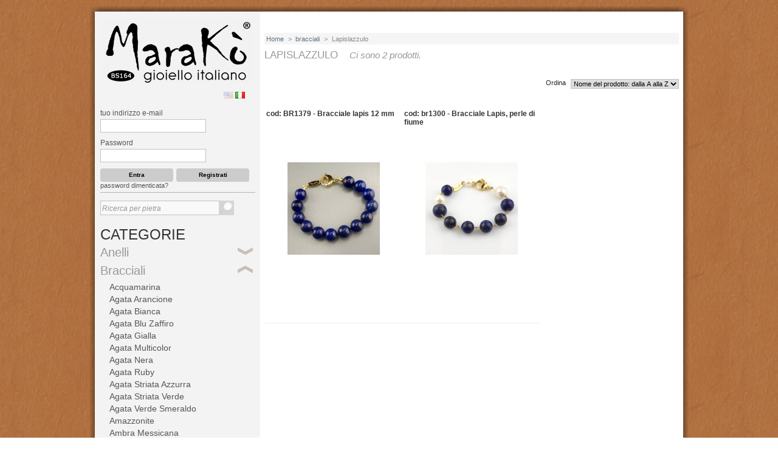

--- FILE ---
content_type: text/html; charset=utf-8
request_url: https://www.marako.it/it/185-lapislazzulo
body_size: 10893
content:

<!DOCTYPE html PUBLIC "-//W3C//DTD XHTML 1.1//EN" "http://www.w3.org/TR/xhtml11/DTD/xhtml11.dtd">
<html xmlns="http://www.w3.org/1999/xhtml" xml:lang="it">
	<head>
		<title>Lapislazzulo - Marak&ograve; Gioiello Italiano - Gioielli in pietre ed argento</title>
		<meta http-equiv="Content-Type" content="application/xhtml+xml; charset=utf-8" />
		<meta name="generator" content="PrestaShop" />
		<meta name="robots" content="index,follow" />
		<link rel="icon" type="image/vnd.microsoft.icon" href="https://www.marako.it/img/favicon.ico?1574105310" />
		<link rel="shortcut icon" type="image/x-icon" href="https://www.marako.it/img/favicon.ico?1574105310" />
		<link href='http://fonts.googleapis.com/css?family=Spinnaker' rel='stylesheet' type='text/css'>
		<script type="text/javascript">
			var baseDir = 'https://www.marako.it/';
			var static_token = 'bd9404fb3bfe516af2096104a0d84a7b';
			var token = '47e573d8d2e90363818639dca9474443';
			var priceDisplayPrecision = 2;
			var priceDisplayMethod = 0;
			var roundMode = 1;
		</script>
		<link href="/themes/marako/css/global.css" rel="stylesheet" type="text/css" media="all" />
		<link href="/css/jquery.cluetip.css" rel="stylesheet" type="text/css" media="all" />
		<link href="/themes/marako/css/scenes.css" rel="stylesheet" type="text/css" media="all" />
		<link href="/themes/marako/css/category.css" rel="stylesheet" type="text/css" media="all" />
		<link href="/themes/marako/css/product_list.css" rel="stylesheet" type="text/css" media="all" />
		<link href="/themes/marako/css/modules/blockcart/blockcart.css" rel="stylesheet" type="text/css" media="all" />
		<link href="/themes/marako/css/modules/blockcategories/blockcategories.css" rel="stylesheet" type="text/css" media="all" />
		<link href="/themes/marako/css/modules/blocknewproducts/blocknewproducts.css" rel="stylesheet" type="text/css" media="all" />
		<link href="/themes/marako/css/modules/blockspecials/blockspecials.css" rel="stylesheet" type="text/css" media="all" />
		<link href="/css/jquery.autocomplete.css" rel="stylesheet" type="text/css" media="all" />
		<link href="/themes/marako/css/modules/blocksearch/blocksearch.css" rel="stylesheet" type="text/css" media="all" />
		<link href="/themes/marako/css/modules/blockuserinfo/blockuserinfo.css" rel="stylesheet" type="text/css" media="all" />
		<link href="/modules/blocklogin/blocklogin.css" rel="stylesheet" type="text/css" media="all" />
		<link href="/themes/marako/css/modules/blocklanguages/blocklanguages.css" rel="stylesheet" type="text/css" media="all" />
		<link href="/themes/marako/css/modules/editorial/editorial.css" rel="stylesheet" type="text/css" media="all" />
		<link href="/modules/paypal/css/paypal.css" rel="stylesheet" type="text/css" media="all" />
			<script type="text/javascript" src="/js/jquery/jquery-1.4.4.min.js"></script>
		<script type="text/javascript" src="/js/jquery/jquery.easing.1.3.js"></script>
		<script type="text/javascript" src="/js/tools.js"></script>
		<script type="text/javascript" src="/modules/blockcart/ajax-cart.js"></script>
		<script type="text/javascript" src="/themes/marako/js/tools/treeManagement.js"></script>
		<script type="text/javascript" src="/js/jquery/jquery.autocomplete.js"></script>
		<script type="text/javascript" src="https://www.google.com/recaptcha/api.js?hl=it"></script>
			<script type="text/javascript">
var _gaq = _gaq || [];
_gaq.push(['_setAccount', 'UA-31894250-1']);
_gaq.push(['_trackPageview', '']);_gaq.push(['_trackPageLoadTime']);

(function() {
	var ga = document.createElement('script'); ga.type = 'text/javascript'; ga.async = true;
	ga.src = ('https:' == document.location.protocol ? 'https://ssl' : 'http://www') + '.google-analytics.com/ga.js';
	var s = document.getElementsByTagName('script')[0]; s.parentNode.insertBefore(ga, s);
})(); 
</script>
<link rel="alternate" type="application/rss+xml" title="Lapislazzulo - Marakò Gioiello Italiano - Gioielli in pietre ed argento" href="http://www.marako.it/modules/feeder/rss.php?id_category=185&amp;orderby=name&amp;orderway=asc" /><script type="text/javascript" src="https://apis.google.com/js/plusone.js">
  {lang: 'it}'}
</script><script type="text/javascript">/*
* 2007-2014 PrestaShop
*
* NOTICE OF LICENSE
*
* This source file is subject to the Academic Free License (AFL 3.0)
* that is bundled with this package in the file LICENSE.txt.
* It is also available through the world-wide-web at this URL:
* http://opensource.org/licenses/afl-3.0.php
* If you did not receive a copy of the license and are unable to
* obtain it through the world-wide-web, please send an email
* to license@prestashop.com so we can send you a copy immediately.
*
* DISCLAIMER
*
* Do not edit or add to this file if you wish to upgrade PrestaShop to newer
* versions in the future. If you wish to customize PrestaShop for your
* needs please refer to http://www.prestashop.com for more information.
*
*  @author PrestaShop SA <contact@prestashop.com>
*  @copyright  2007-2014 PrestaShop SA
*  @license    http://opensource.org/licenses/afl-3.0.php  Academic Free License (AFL 3.0)
*  International Registered Trademark & Property of PrestaShop SA
*/



$(document).ready( function() {

	$('#payment_paypal_express_checkout').click(function() {
		$('#paypal_payment_form').submit();
		return false;
	});

	$('#paypal_payment_form').live('submit', function() {
		var nb = $('#quantity_wanted').val();
		var id = $('#idCombination').val();

		$('#paypal_payment_form input[name=quantity]').val(nb);
		$('#paypal_payment_form input[name=id_p_attr]').val(id);
	});

	function displayExpressCheckoutShortcut() {
		var id_product = $('input[name="id_product"]').val();
		var id_product_attribute = $('input[name="id_product_attribute"]').val();
		$.ajax({
			type: "GET",
			url: baseDir+'/modules/paypal/express_checkout/ajax.php',
			data: { get_qty: "1", id_product: id_product, id_product_attribute: id_product_attribute },
			cache: false,
			success: function(result) {
				if (result == '1') {
					$('#container_express_checkout').slideDown();
				} else {
					$('#container_express_checkout').slideUp();
				}
				return true;
			}
		});
	}

	$('select[name^="group_"]').change(function () {
		displayExpressCheckoutShortcut();
	});

	$('.color_pick').click(function () {
		displayExpressCheckoutShortcut();
	});
	
	
			

	var modulePath = 'modules/paypal';
	var subFolder = '/integral_evolution';
	
			var baseDirPP = baseDir.replace('http', 'https');
		
	var fullPath = baseDirPP + modulePath + subFolder;
	var confirmTimer = false;
		
	if ($('form[target="hss_iframe"]').length == 0) {
		if ($('select[name^="group_"]').length > 0)
			displayExpressCheckoutShortcut();
		return false;
	} else {
		checkOrder();
	}

	function checkOrder() {
		if(confirmTimer == false)
			confirmTimer = setInterval(getOrdersCount, 1000);
	}

	});


</script>
	</head>
	
	<body id="category">
			        
    <div id="page-top"></div>

		<div id="page">
                        
                                    <script type="text/javascript">
                        $(function() {
                            $(window).scroll(function() {
                                if($(this).scrollTop() != 0) {
                                    $('#toTop').fadeIn();	
                                } else {
                                    $('#toTop').fadeOut();
                                }
                            });
                         
                            $('#toTop').click(function() {
                                $('body,html').animate({scrollTop:0},800);
                            });	
                        });
                        </script>
                        
                        
			<!-- Header -->
			<div id="header">
				<a id="header_logo" href="http://www.marako.it/it/gioiello-italiano" title="Marak&ograve; Gioiello Italiano - Gioielli in pietre ed argento">
					<img class="logo" src="https://www.marako.it/img/logo.jpg?1574105310" alt="Marak&ograve; Gioiello Italiano - Gioielli in pietre ed argento" width="248" height="105"  />
				</a>
				<div id="header_right">
					

<!-- Block languages module -->
<div id="languages_block_top">
	<ul id="first-languages">
					<li >
								    											<a href="http://www.marako.it/en/185-lapislazzulo" title="English (English)">
					
									<img src="https://www.marako.it/img/l/1.jpg" alt="en" width="16" height="11" />
									</a>
							</li>
					<li class="selected_language">
									<img src="https://www.marako.it/img/l/5.jpg" alt="it" width="16" height="11" />
							</li>
			</ul>
</div>
<script type="text/javascript">
	$('ul#first-languages li:not(.selected_language)').css('opacity', 0.3);
	$('ul#first-languages li:not(.selected_language)').hover(function(){
		$(this).css('opacity', 1);
	}, function(){
		$(this).css('opacity', 0.3);
	});
</script>
<!-- /Block languages module -->


				</div>
			</div>

			<div id="columns">
				<!-- Left -->
				<div id="left_column" class="column">
					<!-- Block login module  -->
<div id="bloque_login">
	    	<!-- Block login out -->
		<div id="bloquelogin" class="block milogin">
            <!--<h4>LOGIN UTENTI</h4>-->
            <div class="block_content">
            <form action="https://www.marako.it/it/autenticazione" method="post" >
				<div>
                <p class="text">
                    <label for="email">tuo indirizzo e-mail</label>
                    <span><input type="text" id="email" name="email" value="" class="account_input" /></span>
                </p>
                <p class="text">
                    <label for="passwd">Password</label>
                    <span><input type="password" id="passwd" name="passwd" value="" class="account_input" /></span>
                </p>
                <p class="submit1">
                    <input type="hidden" class="hidden" name="back" value="category.php?id_category=185&amp;isolang=it" />                    <input type="submit" id="SubmitLogin" name="SubmitLogin" class="button" value="Entra" />
                </p>
                 <p class="submit1 submit2"><input type="submit" id="Submit" name="Submit" class="button" value="Registrati" /> </p>       
                <a href="http://www.marako.it/it/password-recupero">password dimenticata?</a>
                 </div>
			</form>
    
            </div>
        </div>
        <!-- Block login out -->
	</div>
<!-- /Block login module  -->



<!-- Block search module -->
<div id="search_block_left" class="block exclusive">
	<!--<h4>Cera</h4>-->
	<form method="get" action="https://www.marako.it/it/cerca" id="searchbox">
		<p class="block_content">
			<!--<label for="search_query_block">Ricerca per pietra</label>-->
			<input type="hidden" name="orderby" value="position" />
			<input type="hidden" name="orderway" value="desc" />
			<input class="search_query" type="text" id="search_query_block" name="search_query" value="Ricerca per pietra" onfocus="javascript:if(this.value=='Ricerca per pietra')this.value='';" onblur="javascript:if(this.value=='')this.value='Ricerca per pietra';" />
			<input type="submit" id="search_button" class="button_search" value="" />
		</p>
	</form>
</div>
	<script type="text/javascript">
	// <![CDATA[
		
		function tryToCloseInstantSearch() {
			if ($('#old_center_column').length > 0)
			{
				$('#center_column').remove();
				$('#old_center_column').attr('id', 'center_column');
				$('#center_column').show();
				return false;
			}
		}
		
		instantSearchQueries = new Array();
		function stopInstantSearchQueries(){
			for(i=0;i<instantSearchQueries.length;i++) {
				instantSearchQueries[i].abort();
			}
			instantSearchQueries = new Array();
		}
		
		$("#search_query_block").keyup(function(){
			if($(this).val().length > 0){
				stopInstantSearchQueries();
				instantSearchQuery = $.ajax({
				url: 'https://www.marako.it/it/cerca',
				data: 'instantSearch=1&id_lang=5&q='+$(this).val(),
				dataType: 'html',
				success: function(data){
					if($("#search_query_block").val().length > 0)
					{
						tryToCloseInstantSearch();
						$('#center_column').attr('id', 'old_center_column');
						$('#old_center_column').after('<div id="center_column">'+data+'</div>');
						$('#old_center_column').hide();
						$("#instant_search_results a.close").click(function() {
							$("#search_query_block").val('');
							return tryToCloseInstantSearch();
						});
						return false;
					}
					else
						tryToCloseInstantSearch();
					}
				});
				instantSearchQueries.push(instantSearchQuery);
			}
			else
				tryToCloseInstantSearch();
		});
	// ]]>
	
	</script>

	<script type="text/javascript">
	// <![CDATA[
	
		$('document').ready( function() {
			$("#search_query_block")
				.autocomplete(
					'https://www.marako.it/it/cerca', {
						minChars: 3,
						max: 10,
						width: 500,
						selectFirst: false,
						scroll: false,
						dataType: "json",
						formatItem: function(data, i, max, value, term) {
							return value;
						},
						parse: function(data) {
							var mytab = new Array();
							for (var i = 0; i < data.length; i++)
								mytab[mytab.length] = { data: data[i], value: data[i].cname + ' > ' + data[i].pname };
							return mytab;
						},
						extraParams: {
							ajaxSearch: 1,
							id_lang: 5
						}
					}
				)
				.result(function(event, data, formatted) {
					$('#search_query_block').val(data.pname);
					document.location.href = data.product_link;
				})
		});
	
	// ]]>
	</script>
<!-- /Block search module -->


<!-- Block categories module -->
<div id="categories_block_left" class="block">
	<h4>Categorie</h4>
	<div class="block_content">
		<ul class="tree dhtml">
									
<li >
	<a href="http://www.marako.it/it/31-Anelli"  title="Tutti gli Anelli Marakò sono regolabili, in argento 925/00 anallergico, rodiato, placcato oro o oro rosa con trattamento antiossidante">Anelli</a>
			<ul>
									
<li >
	<a href="http://www.marako.it/it/41-acquamarina"  title="">acquamarina</a>
	</li>
												
<li >
	<a href="http://www.marako.it/it/47-agata-arancione"  title="">agata arancione</a>
	</li>
												
<li >
	<a href="http://www.marako.it/it/48-agata-bianca"  title="">agata bianca</a>
	</li>
												
<li >
	<a href="http://www.marako.it/it/32-agata-blu-zaffiro"  title="">agata blu zaffiro</a>
	</li>
												
<li >
	<a href="http://www.marako.it/it/49-agata-nera"  title="">agata nera</a>
	</li>
												
<li >
	<a href="http://www.marako.it/it/42-agata-ruby"  title="">agata ruby</a>
	</li>
												
<li >
	<a href="http://www.marako.it/it/52-agata-striata-celeste"  title="">agata striata celeste</a>
	</li>
												
<li >
	<a href="http://www.marako.it/it/53-agata-striata-verde"  title="">agata striata verde</a>
	</li>
												
<li >
	<a href="http://www.marako.it/it/35-agata-verde-smeraldo"  title="">agata verde smeraldo</a>
	</li>
												
<li >
	<a href="http://www.marako.it/it/58-amazzonite"  title="">amazzonite</a>
	</li>
												
<li >
	<a href="http://www.marako.it/it/36-ambra-messicana"  title="">ambra messicana</a>
	</li>
												
<li >
	<a href="http://www.marako.it/it/37-ametista"  title="">ametista</a>
	</li>
												
<li >
	<a href="http://www.marako.it/it/190-cammeo"  title="">cammeo</a>
	</li>
												
<li >
	<a href="http://www.marako.it/it/45-corallo-rosa"  title="">corallo rosa</a>
	</li>
												
<li >
	<a href="http://www.marako.it/it/46-corallo-rosso"  title="">corallo rosso</a>
	</li>
												
<li >
	<a href="http://www.marako.it/it/55-crisoprasio"  title="">crisoprasio</a>
	</li>
												
<li >
	<a href="http://www.marako.it/it/54-diaspro-marrone"  title="">diaspro marrone</a>
	</li>
												
<li >
	<a href="http://www.marako.it/it/61-giada-celeste"  title="">giada celeste</a>
	</li>
												
<li >
	<a href="http://www.marako.it/it/57-giada-lemon"  title="">giada lemon</a>
	</li>
												
<li >
	<a href="http://www.marako.it/it/56-giada-rosa"  title="">giada rosa</a>
	</li>
												
<li >
	<a href="http://www.marako.it/it/34-Giada-salmone"  title="">Giada salmone</a>
	</li>
												
<li >
	<a href="http://www.marako.it/it/39-giada-verde-acqua"  title="">Giada Verde Acqua</a>
	</li>
												
<li >
	<a href="http://www.marako.it/it/210-granato"  title="">Granato</a>
	</li>
												
<li >
	<a href="http://www.marako.it/it/59-pasta-turchese-4-fiori"  title="">pasta turchese 4 fiori</a>
	</li>
												
<li >
	<a href="http://www.marako.it/it/40-perle-coltivate"  title="">Perle Coltivate</a>
	</li>
												
<li >
	<a href="http://www.marako.it/it/43-quarzo-blue-light"  title="">quarzo blue light</a>
	</li>
												
<li >
	<a href="http://www.marako.it/it/60-quarzo-cipria"  title="">quarzo cipria</a>
	</li>
												
<li >
	<a href="http://www.marako.it/it/222-quarzo-fume"  title="">Quarzo Fumè</a>
	</li>
												
<li >
	<a href="http://www.marako.it/it/38-quarzo-idrotermale"  title="">quarzo idrotermale</a>
	</li>
												
<li >
	<a href="http://www.marako.it/it/33-quarzo-rosa"  title="">quarzo rosa</a>
	</li>
												
<li >
	<a href="http://www.marako.it/it/50-quarzo-rutilato-grigio"  title="">quarzo rutilato grigio</a>
	</li>
												
<li >
	<a href="http://www.marako.it/it/44-quarzo-rutilato-verde"  title="">quarzo rutilato verde</a>
	</li>
												
<li >
	<a href="http://www.marako.it/it/62-quarzo-verde-muschiato"  title="">quarzo verde muschiato</a>
	</li>
												
<li >
	<a href="http://www.marako.it/it/51-rodonite"  title="">rodonite</a>
	</li>
												
<li class="last">
	<a href="http://www.marako.it/it/191-tormalina"  title="">tormalina</a>
	</li>
							</ul>
	</li>
												
<li >
	<a href="http://www.marako.it/it/2-bracciali"  title="">bracciali</a>
			<ul>
									
<li >
	<a href="http://www.marako.it/it/3-acquamarina"  title="">acquamarina</a>
	</li>
												
<li >
	<a href="http://www.marako.it/it/7-agata-arancione"  title="">agata arancione</a>
	</li>
												
<li >
	<a href="http://www.marako.it/it/16-agata-bianca"  title="">agata bianca</a>
	</li>
												
<li >
	<a href="http://www.marako.it/it/66-agata-blu-zaffiro"  title="">agata blu zaffiro</a>
	</li>
												
<li >
	<a href="http://www.marako.it/it/87-agata-gialla"  title="">agata gialla</a>
	</li>
												
<li >
	<a href="http://www.marako.it/it/67-agata-multicolor"  title="">agata multicolor</a>
	</li>
												
<li >
	<a href="http://www.marako.it/it/17-agata-nera"  title="">agata nera</a>
	</li>
												
<li >
	<a href="http://www.marako.it/it/13-agata-ruby"  title="">agata ruby</a>
	</li>
												
<li >
	<a href="http://www.marako.it/it/88-agata-striata-azzurra"  title="">agata striata azzurra</a>
	</li>
												
<li >
	<a href="http://www.marako.it/it/72-agata-striata-verde"  title="">agata striata verde</a>
	</li>
												
<li >
	<a href="http://www.marako.it/it/18-agata-verde-smeraldo"  title="">agata verde smeraldo</a>
	</li>
												
<li >
	<a href="http://www.marako.it/it/4-amazzonite"  title="">amazzonite</a>
	</li>
												
<li >
	<a href="http://www.marako.it/it/69-ambra-messicana"  title="">ambra messicana</a>
	</li>
												
<li >
	<a href="http://www.marako.it/it/19-ametista"  title="">ametista</a>
	</li>
												
<li >
	<a href="http://www.marako.it/it/89-aulite-turchese"  title="">aulite turchese</a>
	</li>
												
<li >
	<a href="http://www.marako.it/it/14-calcedonio"  title="">calcedonio</a>
	</li>
												
<li >
	<a href="http://www.marako.it/it/192-cammeo"  title="">cammeo</a>
	</li>
												
<li >
	<a href="http://www.marako.it/it/8-corallo-rosa"  title="">corallo rosa</a>
	</li>
												
<li >
	<a href="http://www.marako.it/it/9-corallo-rosso"  title="">corallo rosso</a>
	</li>
												
<li >
	<a href="http://www.marako.it/it/75-corniola"  title="">corniola</a>
	</li>
												
<li >
	<a href="http://www.marako.it/it/64-crisoprasio"  title="">crisoprasio</a>
	</li>
												
<li >
	<a href="http://www.marako.it/it/91-diaspro-marrone"  title="">diaspro marrone</a>
	</li>
												
<li >
	<a href="http://www.marako.it/it/238-elastici-perle-coltivate"  title="">Elastici Perle Coltivate</a>
	</li>
												
<li >
	<a href="http://www.marako.it/it/211-bracciali-elastici-in-argento-e-pietre-dure"  title="bracciali elastici in argento e pietre dure">Elastici pietre dure</a>
	</li>
												
<li >
	<a href="http://www.marako.it/it/76-ematite"  title="">ematite</a>
	</li>
												
<li >
	<a href="http://www.marako.it/it/90-fluorite"  title="">fluorite</a>
	</li>
												
<li >
	<a href="http://www.marako.it/it/77-giada-celeste"  title="">giada celeste</a>
	</li>
												
<li >
	<a href="http://www.marako.it/it/92-giada-lemon"  title="">giada lemon</a>
	</li>
												
<li >
	<a href="http://www.marako.it/it/63-giada-rosa"  title="">giada rosa</a>
	</li>
												
<li >
	<a href="http://www.marako.it/it/79-giada-salmone"  title="">giada salmone</a>
	</li>
												
<li >
	<a href="http://www.marako.it/it/65--giada-verde-acqua"  title="">Giada verde acqua</a>
	</li>
												
<li >
	<a href="http://www.marako.it/it/97-granato"  title="">granato</a>
	</li>
												
<li >
	<a href="http://www.marako.it/it/94-iolite"  title="">iolite</a>
	</li>
												
<li >
	<a href="http://www.marako.it/it/80-labradorite"  title="">labradorite</a>
	</li>
												
<li >
	<a href="http://www.marako.it/it/185-lapislazzulo" class="selected" title="">Lapislazzulo</a>
	</li>
												
<li >
	<a href="http://www.marako.it/it/86-magic-stones"  title="">magic stones</a>
	</li>
												
<li >
	<a href="http://www.marako.it/it/73-opale-rosa"  title="">opale rosa</a>
	</li>
												
<li >
	<a href="http://www.marako.it/it/20-pasta-turchese-4-fiori"  title="">pasta turchese 4 fiori</a>
	</li>
												
<li >
	<a href="http://www.marako.it/it/81-peridoth"  title="">peridoth</a>
	</li>
												
<li >
	<a href="http://www.marako.it/it/12-perle-di-fiume"  title="">perle coltivate</a>
	</li>
												
<li >
	<a href="http://www.marako.it/it/15-Pietre-taglio-macchina"  title="">Pietre taglio macchina</a>
	</li>
												
<li >
	<a href="http://www.marako.it/it/95-pirite"  title="">pirite</a>
	</li>
												
<li >
	<a href="http://www.marako.it/it/78-quarzo-blue-light"  title="">quarzo blue light</a>
	</li>
												
<li >
	<a href="http://www.marako.it/it/194-quarzo-brown"  title="">quarzo brown</a>
	</li>
												
<li >
	<a href="http://www.marako.it/it/82-quarzo-celeste"  title="">quarzo celeste</a>
	</li>
												
<li >
	<a href="http://www.marako.it/it/83-Quarzo-cherry"  title="">Quarzo cherry</a>
	</li>
												
<li >
	<a href="http://www.marako.it/it/10-quarzo-cipria"  title="">quarzo cipria</a>
	</li>
												
<li >
	<a href="http://www.marako.it/it/21-quarzo-citrino"  title="">quarzo citrino</a>
	</li>
												
<li >
	<a href="http://www.marako.it/it/96-quarzo-fum-"  title="">quarzo fumè</a>
	</li>
												
<li >
	<a href="http://www.marako.it/it/85-quarzo-muschiato"  title="">quarzo muschiato</a>
	</li>
												
<li >
	<a href="http://www.marako.it/it/5-quarzo-rosa"  title="">quarzo rosa</a>
	</li>
												
<li >
	<a href="http://www.marako.it/it/22-quarzo-rutilato-grigio"  title="">quarzo rutilato grigio</a>
	</li>
												
<li >
	<a href="http://www.marako.it/it/11-quarzo-rutilato-verde"  title="">quarzo rutilato verde</a>
	</li>
												
<li >
	<a href="http://www.marako.it/it/84-quarzo-verde-idrotermale"  title="">quarzo verde idrotermale</a>
	</li>
												
<li >
	<a href="http://www.marako.it/it/93-rodolite"  title="">rodolite</a>
	</li>
												
<li >
	<a href="http://www.marako.it/it/70-rodonite"  title="">rodonite</a>
	</li>
												
<li >
	<a href="http://www.marako.it/it/195-sodalite"  title="">sodalite</a>
	</li>
												
<li >
	<a href="http://www.marako.it/it/71-spinello-nero"  title="">spinello nero</a>
	</li>
												
<li >
	<a href="http://www.marako.it/it/6-tormaline"  title="">tormaline</a>
	</li>
												
<li class="last">
	<a href="http://www.marako.it/it/74-turchese-Arizona"  title="">turchese Arizona</a>
	</li>
							</ul>
	</li>
												
<li >
	<a href="http://www.marako.it/it/103-Cavigliere"  title="">Cavigliere</a>
	</li>
												
<li >
	<a href="http://www.marako.it/it/133-ciondoli"  title="">ciondoli</a>
	</li>
												
<li >
	<a href="http://www.marako.it/it/27-collane"  title="Le collane Marakò vengono realizzate in argento 925/00 rodiato o placcato oro o oro rosa con e-coating, un vero trattamento di bellezza che le mantiene inalterate nel tempo!
 Il design e la manifattura sono rigorosamente made in Italy. 
 Gli abbinamenti di forme e colori da noi studiati ne permettono la vestibilità durante ogni stagione.

">collane</a>
			<ul>
									
<li >
	<a href="http://www.marako.it/it/98-acquamarina"  title="">acquamarina</a>
	</li>
												
<li >
	<a href="http://www.marako.it/it/125-agata-arancione"  title="">agata arancione</a>
	</li>
												
<li >
	<a href="http://www.marako.it/it/115-agata-bianca"  title="">agata bianca</a>
	</li>
												
<li >
	<a href="http://www.marako.it/it/105-agata-blu-zaffiro"  title="">agata blu zaffiro</a>
	</li>
												
<li >
	<a href="http://www.marako.it/it/187-agata-brown"  title="">Agata Brown</a>
	</li>
												
<li >
	<a href="http://www.marako.it/it/118-agata-gialla"  title="">agata gialla</a>
	</li>
												
<li >
	<a href="http://www.marako.it/it/140-agata-multicolor"  title="">agata multicolor</a>
	</li>
												
<li >
	<a href="http://www.marako.it/it/112-agata-nera"  title="">agata nera</a>
	</li>
												
<li >
	<a href="http://www.marako.it/it/117-agata-ruby"  title="">agata ruby</a>
	</li>
												
<li >
	<a href="http://www.marako.it/it/142-agata-striata-celeste"  title="">agata striata celeste</a>
	</li>
												
<li >
	<a href="http://www.marako.it/it/29-agata-tormalinata"  title="">agata tormalinata</a>
	</li>
												
<li >
	<a href="http://www.marako.it/it/30-agata-verde-smeraldo"  title="">agata verde smeraldo</a>
	</li>
												
<li >
	<a href="http://www.marako.it/it/119-amazzonite"  title="">amazzonite</a>
	</li>
												
<li >
	<a href="http://www.marako.it/it/111-ambra"  title="Deliziose parure in Ambra Messicana">ambra</a>
	</li>
												
<li >
	<a href="http://www.marako.it/it/99-ametista"  title="">ametista</a>
	</li>
												
<li >
	<a href="http://www.marako.it/it/135-aulite-turchese"  title="">aulite turchese</a>
	</li>
												
<li >
	<a href="http://www.marako.it/it/143-calcedonio"  title="">calcedonio</a>
	</li>
												
<li >
	<a href="http://www.marako.it/it/197-cammeo"  title="">cammeo</a>
	</li>
												
<li >
	<a href="http://www.marako.it/it/122-corallo-rosa"  title="">corallo rosa</a>
	</li>
												
<li >
	<a href="http://www.marako.it/it/116-corallo-rosso"  title="">corallo rosso</a>
	</li>
												
<li >
	<a href="http://www.marako.it/it/100-corniola"  title="">corniola</a>
	</li>
												
<li >
	<a href="http://www.marako.it/it/113-crisoprasio"  title="">crisoprasio</a>
	</li>
												
<li >
	<a href="http://www.marako.it/it/136-diaspro-marrone"  title="">diaspro marrone</a>
	</li>
												
<li >
	<a href="http://www.marako.it/it/123-ematite"  title="">ematite</a>
	</li>
												
<li >
	<a href="http://www.marako.it/it/137-fluorite"  title="">fluorite</a>
	</li>
												
<li >
	<a href="http://www.marako.it/it/109-giada-celeste"  title="">giada celeste</a>
	</li>
												
<li >
	<a href="http://www.marako.it/it/144-giada-lemon"  title="">giada lemon</a>
	</li>
												
<li >
	<a href="http://www.marako.it/it/28-giada-rosa"  title="">giada rosa</a>
	</li>
												
<li >
	<a href="http://www.marako.it/it/198-giada-verde"  title="">giada verde</a>
	</li>
												
<li >
	<a href="http://www.marako.it/it/126-giada-verde-acqua"  title="">Giada Verde Acqua</a>
	</li>
												
<li >
	<a href="http://www.marako.it/it/209-granato"  title="Collana granato taglio diamond ">granato</a>
	</li>
												
<li >
	<a href="http://www.marako.it/it/147-iolite"  title="">iolite</a>
	</li>
												
<li >
	<a href="http://www.marako.it/it/138-labradorite"  title="">labradorite</a>
	</li>
												
<li >
	<a href="http://www.marako.it/it/128-lapis"  title="">lapis</a>
	</li>
												
<li >
	<a href="http://www.marako.it/it/141-magic-stones"  title="">magic stones</a>
	</li>
												
<li >
	<a href="http://www.marako.it/it/129-malachite"  title="">malachite</a>
	</li>
												
<li >
	<a href="http://www.marako.it/it/120-opale-rosa"  title="">opale rosa</a>
	</li>
												
<li >
	<a href="http://www.marako.it/it/121-pasta-turchese-4-fiori"  title="">pasta turchese 4 fiori</a>
	</li>
												
<li >
	<a href="http://www.marako.it/it/146-peridoth"  title="">peridoth</a>
	</li>
												
<li >
	<a href="http://www.marako.it/it/101-perle-coltivate"  title="">perle coltivate</a>
	</li>
												
<li >
	<a href="http://www.marako.it/it/108-pezzo-unico"  title="">pezzo unico</a>
	</li>
												
<li >
	<a href="http://www.marako.it/it/132-quarzo-cherry"  title="">quarzo cherry</a>
	</li>
												
<li >
	<a href="http://www.marako.it/it/114-quarzo-cipria"  title="">quarzo cipria</a>
	</li>
												
<li >
	<a href="http://www.marako.it/it/102-quarzo-citrino"  title="">quarzo citrino</a>
	</li>
												
<li >
	<a href="http://www.marako.it/it/221-quarzo-fume"  title="">Quarzo Fumè</a>
	</li>
												
<li >
	<a href="http://www.marako.it/it/106-quarzo-muschiato"  title="">quarzo muschiato</a>
	</li>
												
<li >
	<a href="http://www.marako.it/it/130-quarzo-rosa"  title="Delicate parure in quarzo rosa, argento 925/00 anallergico">quarzo rosa</a>
	</li>
												
<li >
	<a href="http://www.marako.it/it/107-quarzo-rutilato-grigio"  title="">quarzo rutilato grigio</a>
	</li>
												
<li >
	<a href="http://www.marako.it/it/145-quarzo-rutilato-verde"  title="">quarzo rutilato verde</a>
	</li>
												
<li >
	<a href="http://www.marako.it/it/148-quarzo-verde-idrotermale"  title="">quarzo verde idrotermale</a>
	</li>
												
<li >
	<a href="http://www.marako.it/it/104-rodonite"  title="">rodonite</a>
	</li>
												
<li >
	<a href="http://www.marako.it/it/139-spinello-nero"  title="">spinello nero</a>
	</li>
												
<li >
	<a href="http://www.marako.it/it/134-tagli-macchina"  title="">tagli macchina</a>
	</li>
												
<li >
	<a href="http://www.marako.it/it/131-tormaline"  title="">tormaline</a>
	</li>
												
<li class="last">
	<a href="http://www.marako.it/it/124-turchese-Arizona"  title="">turchese Arizona</a>
	</li>
							</ul>
	</li>
												
<li >
	<a href="http://www.marako.it/it/188-collezioni"  title="Le nostre collezioni">COLLEZIONI </a>
			<ul>
									
<li >
	<a href="http://www.marako.it/it/243-aquarelle"  title="ELEGANTE E VERSATILE
PUOI INDOSSARLA CORTA A FILO DOPPIO
O LUNGA A FILO UNICO  SGANCIANDO LA CHIUSURA"> Aquarelle </a>
	</li>
												
<li >
	<a href="http://www.marako.it/it/217-collezione-capricci"  title="GIOIELLI VISTOSI, SCALATURA SU SETA
Disponibili in tanti colori
"> Capricci</a>
	</li>
												
<li >
	<a href="http://www.marako.it/it/219-collezione-capricci-essential"  title="COLLANA INDOSSABILE CON CHIUSURA AD ANELLO  LATERALE, O CON IL CIONDOLO ABBINATO, CENTRALE."> Capricci Essential</a>
	</li>
												
<li >
	<a href="http://www.marako.it/it/213-le-meline"  title="Indossabile lunga ad un filo o doppia a due fili
                                                                   45-90 cm
                            

                                                 con o senza la sua
                                                            Melina"> Le Meline</a>
	</li>
												
<li >
	<a href="http://www.marako.it/it/239--moonlight"  title="Decidi tu quando cambiare luce e quale verso di te mostrare

                     Scegli la Catena Moonlight
               Seleziona gli orecchini abbinati, a finitura liscia o con zirconi 
         
                Indossali semplici o aggancia i tuoi ciondoli preferiti e cambia look ogni volta che vuoi
"> MOONLIGHT</a>
	</li>
												
<li >
	<a href="http://www.marako.it/it/225-synthesis"  title=""> Synthesis Collezione Componibile</a>
	</li>
												
<li >
	<a href="http://www.marako.it/it/214-waterlily"  title="Scegli tra 7 colori e 3 lunghezze
girocollo 44 cm
media 58 cm 
lunga 70 cm"> Waterlily</a>
	</li>
												
<li >
	<a href="http://www.marako.it/it/248-armony"  title="Chanel a tre fili scalati di pietre dure da 6 mm, perle coltivate e quarzi incastonati su un laterale prezioso">Armony</a>
	</li>
												
<li >
	<a href="http://www.marako.it/it/231-bouquet-collection"  title="Parure collana e orecchini in perle coltivate e brillanti pietre taglio diamond 
">Bouquet Collection</a>
	</li>
												
<li >
	<a href="http://www.marako.it/it/251-cherry"  title="">Cherry</a>
	</li>
												
<li >
	<a href="http://www.marako.it/it/216-choker-"  title="CHOKER
Girocollo cortissimo, leggermente regolabile da 32 a 36 cm,
per una perfetta aderenza al collo
 Indossabile anche al polso come bracciale doppio
con o senza la sua 
          Melina

">Choker </a>
	</li>
												
<li >
	<a href="http://www.marako.it/it/235-cuori-tessuti"  title="Delicati Cuori tessuti a mano
dai nostri sapienti artigiani.
Lavorazione vanto del Made in Italy">Cuori Tessuti</a>
	</li>
												
<li >
	<a href="http://www.marako.it/it/249-easy"  title="Collier pietra dura 6 mm, in tanti colori, essenziale ed elegante per i piccoli dettagli che lo rifiniscono,
il bracciale si può allacciare al collier, per avere una collana da 65 cm con  sfera pendente  da 10 mm">Easy</a>
	</li>
												
<li >
	<a href="http://www.marako.it/it/250-fantasy"  title=" Catenine argento 925/00,Lunghezza regolabile, 42-45 cm
 Orecchini asimmetrici, ciondoli a goccia in tanti colora moda.
Estrai i pendenti dai cerchietti con zirconi e componi la tua collana e i tuoi orecchini come vuoi tu">Fantasy</a>
	</li>
												
<li >
	<a href="http://www.marako.it/it/246-gioia-"  title="PARURE DELICATA E LEGGERA,

DALLA BELLEZZA SEMPLICE E NATURALE

 

COLLANA GIOIA, CON PENDENTE DI LUCE, REGOLABILE A DUE ALTEZZE

​

E ORECCHINI ABBINATI, CON PENDENTI ESTRAIBILI,

DIVERSI TRA LORO">Gioia </a>
	</li>
												
<li >
	<a href="http://www.marako.it/it/242-gioielli-del-mare"  title="">Gioielli del Mare</a>
	</li>
												
<li >
	<a href="http://www.marako.it/it/228-il-laccio"  title="Collierini Pietre dure diametro 3 mm 
Lunghezza 42 cm
 all&#039;anello a molla centrale può essere inserito un ciondolino in pietra dura o perle coltivate">Il &quot;Laccio&quot;</a>
	</li>
												
<li >
	<a href="http://www.marako.it/it/230-il-trittico-di-marako"  title="Per la donna più audace e sofisticata, questi orecchini lunghi 15 cm 
in preziose filigrane di Campo Ligure e rosarietti di micro perle o pietre dure.
E&#039; possibile indossarli singolarmente, appaiati  o anche tutti e 3!">IL Trittico di Marakò</a>
	</li>
												
<li >
	<a href="http://www.marako.it/it/245-rugiada-"  title="RUGIADA
Fascino Irresistibile, in linea con un gusto impeccabile, sia da giorno che da sera.

Indossa la Natura
Perfetti riccioli da orafo incastonano piccole perle bianche coltivate, le linee essenziali e i quarzi Diamond esaltano 
forme naturali e dettagli di luce.">Rugiada </a>
	</li>
												
<li >
	<a href="http://www.marako.it/it/232-scomponibile-marako-"  title="Indossa la tua collana lunga o separa i due bracciali per creare diversi modelli e lunghezze
                                                         Lunga 90 cm
                                              Media 70 cm (+ un bracciale separato)
                                              Corta  50 cm (+ due bracciali separati)">SCOMPONIBILE -  Pietre </a>
	</li>
												
<li >
	<a href="http://www.marako.it/it/233-scomponibile-perle"  title="        Indossa la tua collana lunga o separa i due bracciali per creare diversi modelli e lunghezze
                                                         Lunga 90 cm
                                              Media 70 cm (+ un bracciale separato)
                                              Corta  50 cm (+ due bracciali separati)
 
Inoltre i due bracciali uniti possono formare un delicato girocollo con riccioli da orafo (41 cm).
Ciondolo incluso in omaggio, pietra abbinata. Agganciabile alla collana o ai bracciali, per variarne il modello. 
Usa le chiusure ad anello per regolare la lunghezza dei bracciali.">SCOMPONIBILE-Perle</a>
	</li>
												
<li >
	<a href="http://www.marako.it/it/241-sunshine"  title="Tenui Colori primaverili ma anche caldi ed estivi,
si sposano con delicate perle coltivate, per illuminare il tuo volto
Lunghezza del collier 47 cm
">Sunshine</a>
	</li>
												
<li class="last">
	<a href="http://www.marako.it/it/244-torchon"  title="Colorati e Briosi Torchon in pietre dure e argento 925/00">Torchon</a>
	</li>
							</ul>
	</li>
												
<li >
	<a href="http://www.marako.it/it/23-orecchini"  title="Orecchini realizzati a mano in pietre dure semi-preziose, coralli, perle coltivate, argento 925/00 rodiato o placcato oro con trattamento e-coating per mantenerlo a lungo inalterato.">orecchini</a>
			<ul>
									
<li >
	<a href="http://www.marako.it/it/165-acquamarina"  title="">acquamarina</a>
	</li>
												
<li >
	<a href="http://www.marako.it/it/168-agata-arancione"  title="">agata arancione</a>
	</li>
												
<li >
	<a href="http://www.marako.it/it/24-agata-bianca"  title="">agata bianca</a>
	</li>
												
<li >
	<a href="http://www.marako.it/it/149-agata-blu-zaffiro"  title="">agata blu zaffiro</a>
	</li>
												
<li >
	<a href="http://www.marako.it/it/223-agata-gialla"  title="">Agata Gialla</a>
	</li>
												
<li >
	<a href="http://www.marako.it/it/202-agata-multicolor"  title="">agata multicolor</a>
	</li>
												
<li >
	<a href="http://www.marako.it/it/166-agata-nera"  title="">agata nera</a>
	</li>
												
<li >
	<a href="http://www.marako.it/it/151-agata-ruby"  title="">agata ruby</a>
	</li>
												
<li >
	<a href="http://www.marako.it/it/180-agata-striata-celeste"  title="">agata striata celeste</a>
	</li>
												
<li >
	<a href="http://www.marako.it/it/152-agata-verde-smeraldo"  title="">agata verde smeraldo</a>
	</li>
												
<li >
	<a href="http://www.marako.it/it/179-amazzonite"  title="">amazzonite</a>
	</li>
												
<li >
	<a href="http://www.marako.it/it/176-Ambra"  title="">Ambra</a>
	</li>
												
<li >
	<a href="http://www.marako.it/it/156-ametista"  title="">ametista</a>
	</li>
												
<li >
	<a href="http://www.marako.it/it/161-argento"  title="">argento</a>
	</li>
												
<li >
	<a href="http://www.marako.it/it/208-aulite-turchese"  title="">Aulite turchese</a>
	</li>
												
<li >
	<a href="http://www.marako.it/it/181-calcedonio"  title="">calcedonio</a>
	</li>
												
<li >
	<a href="http://www.marako.it/it/200-cammeo"  title="">cammeo</a>
	</li>
												
<li >
	<a href="http://www.marako.it/it/153-corallo-rosa"  title="">corallo rosa</a>
	</li>
												
<li >
	<a href="http://www.marako.it/it/25-corallo-rosso"  title="">corallo rosso</a>
	</li>
												
<li >
	<a href="http://www.marako.it/it/177-Corniola"  title="">Corniola</a>
	</li>
												
<li >
	<a href="http://www.marako.it/it/155-crisoprasio"  title="">crisoprasio</a>
	</li>
												
<li >
	<a href="http://www.marako.it/it/169-diaspro-marrone"  title="">diaspro marrone</a>
	</li>
												
<li >
	<a href="http://www.marako.it/it/173-ematite"  title="">ematite</a>
	</li>
												
<li >
	<a href="http://www.marako.it/it/215-fluorite"  title="">Fluorite</a>
	</li>
												
<li >
	<a href="http://www.marako.it/it/154-giada-celeste"  title="">giada celeste</a>
	</li>
												
<li >
	<a href="http://www.marako.it/it/170-giada-rosa"  title="">giada rosa</a>
	</li>
												
<li >
	<a href="http://www.marako.it/it/157-giada-salmone"  title="">giada salmone</a>
	</li>
												
<li >
	<a href="http://www.marako.it/it/158--giada-verde-acqua-"  title="">Giada Verde Acqua</a>
	</li>
												
<li >
	<a href="http://www.marako.it/it/240-goccia-quarzo-idrotermale"  title="Deliziosi Orecchini Goccia incastonata 
argento 925/00 placcato oro -oro rosa
Diamentro gocce 
18 per 13 mm o
25 per 18 mm
">Goccia Quarzo Idrotermale</a>
	</li>
												
<li >
	<a href="http://www.marako.it/it/199-granato"  title="">granato</a>
	</li>
												
<li >
	<a href="http://www.marako.it/it/184-labradorite"  title="">labradorite</a>
	</li>
												
<li >
	<a href="http://www.marako.it/it/186-lapislazzuli"  title="">lapislazzuli</a>
	</li>
												
<li >
	<a href="http://www.marako.it/it/174-magic-stones"  title="">magic stones</a>
	</li>
												
<li >
	<a href="http://www.marako.it/it/162-Malachite"  title="">Malachite</a>
	</li>
												
<li >
	<a href="http://www.marako.it/it/182-opale-rosa"  title="">opale rosa</a>
	</li>
												
<li >
	<a href="http://www.marako.it/it/160-pasta-turchese-4-fiori"  title="">pasta turchese 4 fiori</a>
	</li>
												
<li >
	<a href="http://www.marako.it/it/163-perle-coltivate"  title="or2089">Perle Coltivate</a>
	</li>
												
<li >
	<a href="http://www.marako.it/it/204-quarzo-bianco"  title="">Quarzo bianco</a>
	</li>
												
<li >
	<a href="http://www.marako.it/it/183-quarzo-blue-light"  title="">quarzo blue light</a>
	</li>
												
<li >
	<a href="http://www.marako.it/it/178-quarzo-cherry"  title="">quarzo cherry</a>
	</li>
												
<li >
	<a href="http://www.marako.it/it/167-quarzo-citrino"  title="">quarzo citrino</a>
	</li>
												
<li >
	<a href="http://www.marako.it/it/201-Quarzo-fum-"  title="">Quarzo fumè</a>
	</li>
												
<li >
	<a href="http://www.marako.it/it/203-quarzo-muschiato"  title="">quarzo muschiato</a>
	</li>
												
<li >
	<a href="http://www.marako.it/it/159-quarzo-rosa"  title="">quarzo rosa</a>
	</li>
												
<li >
	<a href="http://www.marako.it/it/218-quarzo-rutilato-grigio"  title="">Quarzo Rutilato Grigio</a>
	</li>
												
<li >
	<a href="http://www.marako.it/it/207-quarzo-rutilato-verde"  title="">quarzo rutilato verde</a>
	</li>
												
<li >
	<a href="http://www.marako.it/it/26-quarzo-verde-idrotermale"  title="">quarzo verde idrotermale</a>
	</li>
												
<li >
	<a href="http://www.marako.it/it/150-rodonite"  title="">rodonite</a>
	</li>
												
<li >
	<a href="http://www.marako.it/it/172-spinello-nero"  title="">spinello nero</a>
	</li>
												
<li >
	<a href="http://www.marako.it/it/206-orecchini-torma"  title="">Tormaline</a>
	</li>
												
<li >
	<a href="http://www.marako.it/it/220-turchese-arizona"  title="">Turchese Arizona</a>
	</li>
												
<li class="last">
	<a href="http://www.marako.it/it/164-zirconi"  title="">zirconi</a>
	</li>
							</ul>
	</li>
												
<li class="last">
	<a href="http://www.marako.it/it/224-semilavorati-argento-925-00"  title="Tutti i gioielli Marakò  sono realizzati in argento 925/00 anallergico, rodiato, placcato oro o oro rosa con speciale trattamento antiossidante">semilavorati Arg. 925/00</a>
			<ul>
									
<li >
	<a href="http://www.marako.it/it/226-catene-argento-925-000"  title="">Catene argento 925/000</a>
	</li>
												
<li class="last">
	<a href="http://www.marako.it/it/227-chiusure-ad-anello-arg925-00"  title="">Chiusure ad Anello arg.925/00</a>
	</li>
							</ul>
	</li>
							</ul>
		<script type="text/javascript">
		// <![CDATA[
			// we hide the tree only if JavaScript is activated
			$('div#categories_block_left ul.dhtml').hide();
		// ]]>
		</script>
	</div>
</div>
<!-- /Block categories module -->


<!-- Block links module -->
<div id="links_block_left" class="block">
	<h4>
			INFORMAZIONI
		</h4>
	<ul class="block_content">
			 
			<li><a href="http://www.marako.it/it/contact-form.php">Contatti</a></li>
					 
			<li><a href="http://www.marako.it/it/content/4-chi-siamo">About Us</a></li>
					 
			<li><a href="http://www.marako.it/it/content/7-fiere">Fairs</a></li>
					 
			<li><a href="http://www.marako.it/authentication.php">Accedi listino Prezzi</a></li>
				</ul>
</div>
<!-- /Block links module -->
<!-- Block footer by Disarci -->
<div id="copy">
<ul class="info-link">
<li><a href="http://www.marako.it/sitemap.php">Mappa del sito</a></li>
<li><a href="http://www.marako.it/cms.php?id_cms=6">Privacy</a></li>
</ul>
<p style="color: #999;">Marakò S.r.l.<br /><span style="font-size: 11px;">Gioiello Italiano<br /></span><span style="font-size: 11px;">Via Roma 91 <br /></span><span style="font-size: 11px;">25015 Desenzano Del Garda (BS)<br /></span><span style="font-size: 11px;">tel : +39 030.91.41.454 | fax: +39 030.52.32.258<br /></span><span style="font-size: 11px;">P.IVA 04097750980﻿<br /> REA BS/<span>04097750980﻿</span>﻿<br />C.S: 10.000 p.v.</span></p>
</div>
<!-- /Block footer by Disarci -->


<!-- MODULE Block advertising -->
<div class="advertising_block">
	<a href="http://www.prestashop.com" title="IL TARI&#039;"><img src="https://" alt="IL TARI&#039;" title="IL TARI&#039;" width="250"  height="" /></a>
</div>
<!-- /MODULE Block advertising -->

				</div>

				<!-- Center -->
				<div id="center_column">
	

<!-- Breadcrumb -->
<div class="breadcrumb">
	<a href="http://www.marako.it/" title="torna a Home">Home</a><span class="navigation-pipe">&gt;</span><a href="http://www.marako.it/it/2-bracciali" title="bracciali">bracciali</a><span class="navigation-pipe">></span>Lapislazzulo</div>
<!-- /Breadcrumb -->


	    
					<!-- Category image -->
							<h1>
			Lapislazzulo<span class="category-product-count">
	Ci sono	2
	prodotti.</span>
		</h1>


		        		<!-- Subcategories -->

		<!---->


		        		
	
												<!-- Pagination -->
	<div id="pagination" class="pagination">
			</div>
	<!-- /Pagination -->
				


				
<!-- Sort products -->
	
<script type="text/javascript">
//<![CDATA[

$(document).ready(function()
{
	$('#selectPrductSort').change(function()
	{
		var requestSortProducts = 'http://www.marako.it/it/185-lapislazzulo';
		var splitData = $(this).val().split(':');
		document.location.href = requestSortProducts + ((requestSortProducts.indexOf('?') < 0) ? '?' : '&') + 'orderby=' + splitData[0] + '&orderway=' + splitData[1];
	});
});
//]]>

</script>

<form id="productsSortForm" action="http://www.marako.it/it/185-lapislazzulo">
	<p class="select">
		<select id="selectPrductSort">
			<option value="name:asc" selected="selected">-</option>
							<option value="price:asc" >Prezzo: dal pi&ugrave; basso</option>
				<option value="price:desc" >Prezzo: dal pi&ugrave; caro</option>
						<option value="name:asc" selected="selected">Nome del prodotto: dalla A alla Z</option>
			<option value="name:desc" >Nome del prodotto: dalla Z alla A</option>
							<option value="quantity:desc" >In magazzino</option>
					</select>
		<label for="selectPrductSort">Ordina</label>
	</p>
</form>
<!-- /Sort products -->
				
	<!-- Products list -->
	<ul id="product_list" class="clear">
			<li class="ajax_block_product first_item item clearfix">
			<div class="center_block">
				<h3><a href="http://www.marako.it/it/lapislazzulo/2849-bracciale-lapis-12-mm.html" title="Bracciale lapis 12 mm">cod: BR1379 - Bracciale lapis 12 mm</a></h3>
				<a href="http://www.marako.it/it/lapislazzulo/2849-bracciale-lapis-12-mm.html" class="product_img_link" title="Bracciale lapis 12 mm"><img src="https://www.marako.it/2849-4348-home/bracciale-lapis-12-mm.jpg" alt="Bracciale lapis 12 mm"  width="152" height="230" /></a>
				<!--<p class="product_desc"><a href="http://www.marako.it/it/lapislazzulo/2849-bracciale-lapis-12-mm.html" title="Bracciale lapis 12 mm﻿">Bracciale lapis 12 mm﻿</a></p>-->
			</div>																				 
			<div class="right_block">
		<!-- LOGGED-->
				
				
			</div>
		</li>
			<li class="ajax_block_product last_item alternate_item clearfix">
			<div class="center_block">
				<h3><a href="http://www.marako.it/it/lapislazzulo/1565-bracciale-lapislazzuli.html" title="Bracciale Lapis, perle di fiume">cod: br1300 - Bracciale Lapis, perle di fiume</a></h3>
				<a href="http://www.marako.it/it/lapislazzulo/1565-bracciale-lapislazzuli.html" class="product_img_link" title="Bracciale Lapis, perle di fiume"><img src="https://www.marako.it/1565-3550-home/bracciale-lapislazzuli.jpg" alt="Bracciale Lapis, perle di fiume"  width="152" height="230" /></a>
				<!--<p class="product_desc"><a href="http://www.marako.it/it/lapislazzulo/1565-bracciale-lapislazzuli.html" title="Bracciale Lapis, perle di fiume - cod:BR1300">Bracciale Lapis, perle di fiume - cod:BR1300</a></p>-->
			</div>																				 
			<div class="right_block">
		<!-- LOGGED-->
				
				
			</div>
		</li>
		</ul>
	<!-- /Products list -->
				


				
	
												<!-- Pagination -->
	<div id="pagination" class="pagination">
			</div>
	<!-- /Pagination -->
				

						</div>

<!-- Right -->
				<div id="right_column" class="column">
					

<div id="paypal-column-block">
	<p><a href="https://www.marako.it/modules/paypal/about.php" rel="nofollow"><img src="/modules/paypal/img/logos/IT_bnr_vertical_solutiongraphic_150x172.gif" alt="PayPal" title="Paga con PayPal" style="max-width: 100%" /></a></p>
</div>

				</div>
			</div>
            
            <div id="toTop">Torna all&#039;inizio</div>

<!-- Footer -->
			<div id="footer"></div>            
		</div>
               <div id="bottom-page"></div>

		</body>
</html>


--- FILE ---
content_type: text/html; charset=utf-8
request_url: https://www.marako.it/cart.php?_=1768867168100&ajax=true&token=bd9404fb3bfe516af2096104a0d84a7b
body_size: 149
content:

{
"products": [
],

"discounts": [
],

"shippingCost": "0,00 €",
"taxCost": "0,00 €",
"wrappingCost": "0,00 €",
"nbTotalProducts": "0",
"total": "0,00 €",
"productTotal": "0,00 €",

"hasError" : false

}


--- FILE ---
content_type: text/css
request_url: https://www.marako.it/themes/marako/css/category.css
body_size: 175
content:
/* category.tpl */
body#category #subcategories li { height: 136px; width: 108px; margin-right: 3px }
div.cat_desc { margin: 0 1em }
body#category div#subcategories .inline_list a img { display: inline }
#category img#categoryImage { margin-top: .2em }

--- FILE ---
content_type: text/css
request_url: https://www.marako.it/themes/marako/css/modules/blockcategories/blockcategories.css
body_size: 701
content:
/* Block categories */
/*#categories_block_left .tree { padding-left: 0.5em }*/
#categories_block_left .tree li {
	border: none;
	padding:0;
	background: none;
	margin-left: 0;
	font-size: 20px;
	line-height: 30px;
	text-transform:capitalize;
}
#categories_block_left .tree li.last { padding-bottom: 0 }
#categories_block_left .tree ul { padding: 2px 0 0 }
#categories_block_left .tree li li {
	padding: 1px 0 1px 15px;
	background: none;
	font-size: 14px;
	line-height:18px;
	font-weight: normal
}
#categories_block_left .tree li li a, #categories_block_left .tree li li li a {color:#555; }
#categories_block_left .tree li li.last { padding-bottom: 0 }
#categories_block_left .tree li li li {
	padding-left: 15px;
	font-size: 9px
}
#categories_block_left .tree a {
	padding-left: 0;
	color: #999;
	display:block;
}
#categories_block_left .tree a:hover { text-decoration: none; color:#000; }
#categories_block_left ul.tree a.selected {
	color: #B67549;
	font-weight: normal
}
#categories_block_left span.grower {
	display: block;
	float: right;
	background-position: left top;
	background-repeat: no-repeat;
	width: 25px;
	height: 13px;
	margin: 7px 9px 0;
	padding: 0
}
#categories_block_left span.OPEN { background-image: url('../../../img/icon/less.png') }
#categories_block_left span.CLOSE { background-image: url('../../../img/icon/more.png') }
#categories_block_left span.OPEN:hover, #categories_block_left span.CLOSE:hover {background-position:left -13px;}

div.blockcategories_footer h4{ background:url('../../../img/block_footer_page.gif') repeat-x scroll left top;text-align:center;}
div.blockcategories_footer { background:url('../../../img/block_footer_page_footer.png') repeat-x scroll left bottom #bdc2c9;padding-bottom:5px}
div.blockcategories_footer h4 a{color:#ffffff;font-weight:normal;text-decoration:none}
div.blockcategories_footer .category_footer{ background-image:url('../../../img/block_bg.jpg');}
div.category_footer{ background:none;text-align:center;border:none; }

#footer div.category_footer h4 a{color: #666666;}
#footer div.category_footer .list{float:left;}
#footer div.category_footer .list  ul.tree li{background:none;border-left:none;}

#footer .footer_logo{float: left;width: 188px;}


--- FILE ---
content_type: text/css
request_url: https://www.marako.it/modules/blocklogin/blocklogin.css
body_size: 535
content:
/* block mylogin */
/*#left_column div.mylogin, #right_column div.mylogin { background: #f6dce8 url('img/block_footer_myaccount.jpg') no-repeat bottom left }*/
div.mylogin h4 { text-transform: capitalize;}
div.mylogin h4 a, div.mylogin h4 { color: white }
div.mylogin, div.mylogin a { color: #555 }
div.mylogin ul.bullet { margin-top: 0.6em }
div.mylogin ul.bullet li { background-image: url('img/bullet_myaccount.gif') }
div.mylogin ul.bullet .icon { display: none }
div.mylogin p.logout { padding: 0.3em 0 0.3em 2em }
div.mylogin p.logout, div.mylogin p.logout a { color: #555 }
div.mylogin p.logout a { text-decoration: underline }
div.mylogin p.logout a:hover { text-decoration: none }
/*div.mylogin .block_content { background: #f6dce8 url('img/block_bg_myaccount.jpg') repeat-x bottom left; border-left: 1px solid #f6dce8; border-right: 1px solid #f6dce8; }*/

/*bloque milogin*/
/*#bloquelogin div.block_content{	padding-top: 10px;}*/
#bloquelogin p{	margin-bottom: 10px;}
#bloquelogin label{font-size: 1.1em; display:block; color:#555; margin-bottom:3px;}
.account_input { margin-left: 0; width: 14em; }
#bloquelogin p.submit1 input{margin-right: 5px!important; margin-left:0; float:left; width:120px; }
#bloquelogin p.submit2 input {margin-right:0!important; }
#bloquelogin input.account_input {padding:4px 2px 2px }
#bloquelogin a{color: #555}